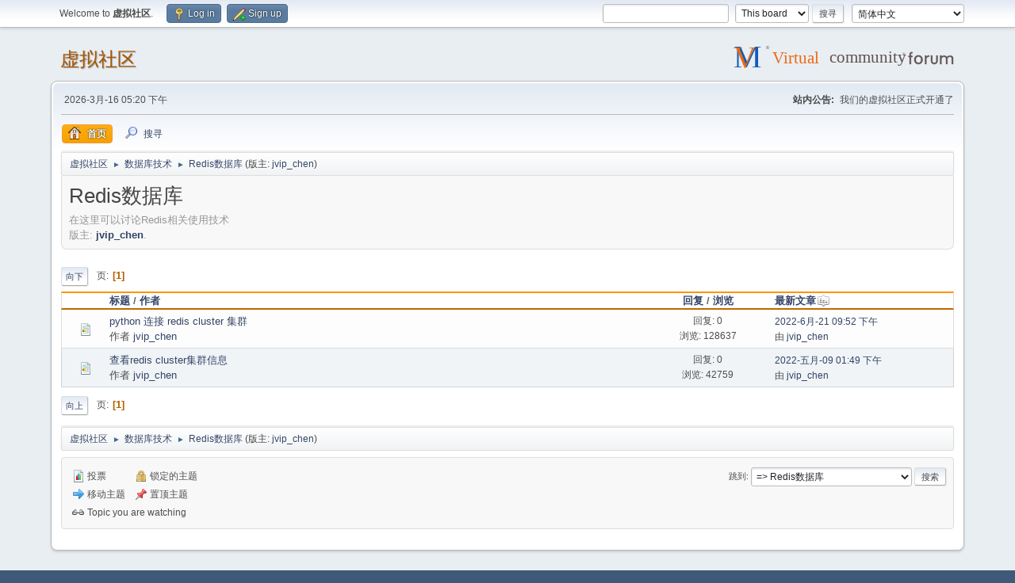

--- FILE ---
content_type: text/html; charset=UTF-8
request_url: https://www.virtual163.com/index.php?board=19.0
body_size: 4180
content:
<!DOCTYPE html>
<html lang="zh-CN">
<head>
	<meta charset="UTF-8">
	<link rel="stylesheet" href="/Themes/default/css/minified_35e4ab3da46d350a2ba2025bf9c3b4c4.css?smf216_1748203277">
	<style>
	img.avatar { max-width: 65px !important; max-height: 65px !important; }
	
	</style>
	<script>
		var smf_theme_url = "/Themes/default";
		var smf_default_theme_url = "/Themes/default";
		var smf_images_url = "/Themes/default/images";
		var smf_smileys_url = "https://www.virtual163.org/Smileys";
		var smf_smiley_sets = "fugue,alienine";
		var smf_smiley_sets_default = "fugue";
		var smf_avatars_url = "https://www.virtual163.org/avatars";
		var smf_scripturl = "https://www.virtual163.com/index.php?PHPSESSID=jkukp4fm0ukjgtvpksp9castsn&amp;";
		var smf_iso_case_folding = false;
		var smf_charset = "UTF-8";
		var smf_session_id = "08948ca9fbe85e3a07318272e2a19032";
		var smf_session_var = "a1d7362f72f3";
		var smf_member_id = 0;
		var ajax_notification_text = '加载中...';
		var help_popup_heading_text = '我要解释一下：';
		var banned_text = '很抱歉 访客, 本论坛禁止您进入!';
		var smf_txt_expand = 'Expand';
		var smf_txt_shrink = 'Shrink';
		var smf_collapseAlt = '隐藏';
		var smf_expandAlt = '显示';
		var smf_quote_expand = false;
		var allow_xhjr_credentials = false;
	</script>
	<script src="https://code.jquery.com/jquery-3.6.3.min.js"></script>
	<script src="/Themes/default/scripts/minified_c56a301de029ca0c45556844afdd5e70.js?smf216_1748203277"></script>
	<script>
	var smf_you_sure ='您确定要这么做吗？';
	</script>
	<title>Redis数据库</title>
	<meta name="viewport" content="width=device-width, initial-scale=1">
	<meta property="og:site_name" content="虚拟社区">
	<meta property="og:title" content="Redis数据库">
	<meta property="og:url" content="https://www.virtual163.com/index.php?PHPSESSID=jkukp4fm0ukjgtvpksp9castsn&amp;board=19.0">
	<meta property="og:description" content="在这里可以讨论Redis相关使用技术">
	<meta name="description" content="在这里可以讨论Redis相关使用技术">
	<meta name="theme-color" content="#557EA0">
	<link rel="canonical" href="https://www.virtual163.com/index.php?board=19.0">
	<link rel="help" href="https://www.virtual163.com/index.php?PHPSESSID=jkukp4fm0ukjgtvpksp9castsn&amp;action=help">
	<link rel="contents" href="https://www.virtual163.com/index.php?PHPSESSID=jkukp4fm0ukjgtvpksp9castsn&amp;">
	<link rel="search" href="https://www.virtual163.com/index.php?PHPSESSID=jkukp4fm0ukjgtvpksp9castsn&amp;action=search">
	<link rel="alternate" type="application/rss+xml" title="虚拟社区 - RSS" href="https://www.virtual163.com/index.php?PHPSESSID=jkukp4fm0ukjgtvpksp9castsn&amp;action=.xml;type=rss2;board=19">
	<link rel="alternate" type="application/atom+xml" title="虚拟社区 - Atom" href="https://www.virtual163.com/index.php?PHPSESSID=jkukp4fm0ukjgtvpksp9castsn&amp;action=.xml;type=atom;board=19">
	<link rel="index" href="https://www.virtual163.com/index.php?PHPSESSID=jkukp4fm0ukjgtvpksp9castsn&amp;board=19.0">
</head>
<body id="chrome" class="action_messageindex board_19">
<div id="footerfix">
	<div id="top_section">
		<div class="inner_wrap">
			<ul class="floatleft" id="top_info">
				<li class="welcome">
					Welcome to <strong>虚拟社区</strong>.
				</li>
				<li class="button_login">
					<a href="https://www.virtual163.com/index.php?PHPSESSID=jkukp4fm0ukjgtvpksp9castsn&amp;action=login" class="open" onclick="return reqOverlayDiv(this.href, 'Log in', 'login');">
						<span class="main_icons login"></span>
						<span class="textmenu">Log in</span>
					</a>
				</li>
				<li class="button_signup">
					<a href="https://www.virtual163.com/index.php?PHPSESSID=jkukp4fm0ukjgtvpksp9castsn&amp;action=signup" class="open">
						<span class="main_icons regcenter"></span>
						<span class="textmenu">Sign up</span>
					</a>
				</li>
			</ul>
			<form id="languages_form" method="get" class="floatright">
				<select id="language_select" name="language" onchange="this.form.submit()">
					<option value="english">English</option>
					<option value="chinese_simplified" selected="selected">简体中文</option>
					<option value="chinese_traditional">Chinese (Traditional)</option>
				</select>
				<noscript>
					<input type="submit" value="搜索">
				</noscript>
			</form>
			<form id="search_form" class="floatright" action="https://www.virtual163.com/index.php?PHPSESSID=jkukp4fm0ukjgtvpksp9castsn&amp;action=search2" method="post" accept-charset="UTF-8">
				<input type="search" name="search" value="">&nbsp;
				<select name="search_selection">
					<option value="all">Entire forum </option>
					<option value="board" selected>This board</option>
				</select>
				<input type="hidden" name="sd_brd" value="19">
				<input type="submit" name="search2" value="搜寻" class="button">
				<input type="hidden" name="advanced" value="0">
			</form>
		</div><!-- .inner_wrap -->
	</div><!-- #top_section -->
	<div id="header">
		<h1 class="forumtitle">
			<a id="top" href="https://www.virtual163.com/index.php?PHPSESSID=jkukp4fm0ukjgtvpksp9castsn&amp;">虚拟社区</a>
		</h1>
		<img id="smflogo" src="/Themes/default/images/smflogo.svg" alt="Simple Machines Forum" title="Simple Machines Forum">
	</div>
	<div id="wrapper">
		<div id="upper_section">
			<div id="inner_section">
				<div id="inner_wrap" class="hide_720">
					<div class="user">
						<time datetime="2026-01-16T09:20:41Z">2026-3月-16  05:20 下午</time>
					</div>
					<div class="news">
						<h2>站内公告: </h2>
						<p>我们的虚拟社区正式开通了</p>
					</div>
				</div>
				<a class="mobile_user_menu">
					<span class="menu_icon"></span>
					<span class="text_menu">Main Menu</span>
				</a>
				<div id="main_menu">
					<div id="mobile_user_menu" class="popup_container">
						<div class="popup_window description">
							<div class="popup_heading">Main Menu
								<a href="javascript:void(0);" class="main_icons hide_popup"></a>
							</div>
							
					<ul class="dropmenu menu_nav">
						<li class="button_home">
							<a class="active" href="https://www.virtual163.com/index.php?PHPSESSID=jkukp4fm0ukjgtvpksp9castsn&amp;">
								<span class="main_icons home"></span><span class="textmenu">首页</span>
							</a>
						</li>
						<li class="button_search">
							<a href="https://www.virtual163.com/index.php?PHPSESSID=jkukp4fm0ukjgtvpksp9castsn&amp;action=search">
								<span class="main_icons search"></span><span class="textmenu">搜寻</span>
							</a>
						</li>
					</ul><!-- .menu_nav -->
						</div>
					</div>
				</div>
				<div class="navigate_section">
					<ul>
						<li>
							<a href="https://www.virtual163.com/index.php?PHPSESSID=jkukp4fm0ukjgtvpksp9castsn&amp;"><span>虚拟社区</span></a>
						</li>
						<li>
							<span class="dividers"> &#9658; </span>
							<a href="https://www.virtual163.com/index.php?PHPSESSID=jkukp4fm0ukjgtvpksp9castsn&amp;#c4"><span>数据库技术</span></a>
						</li>
						<li class="last">
							<span class="dividers"> &#9658; </span>
							<a href="https://www.virtual163.com/index.php?PHPSESSID=jkukp4fm0ukjgtvpksp9castsn&amp;board=19.0"><span>Redis数据库</span></a> <span class="board_moderators">(版主: <a href="https://www.virtual163.com/index.php?PHPSESSID=jkukp4fm0ukjgtvpksp9castsn&amp;action=profile;u=2" title="版主">jvip_chen</a>)</span>
						</li>
					</ul>
				</div><!-- .navigate_section -->
			</div><!-- #inner_section -->
		</div><!-- #upper_section -->
		<div id="content_section">
			<div id="main_content_section"><div id="display_head" class="information">
			<h2 class="display_title">Redis数据库</h2>
			<p>在这里可以讨论Redis相关使用技术</p>
			<p>版主: <a href="https://www.virtual163.com/index.php?PHPSESSID=jkukp4fm0ukjgtvpksp9castsn&amp;action=profile;u=2" title="版主">jvip_chen</a>.</p>
		</div>
	<div class="pagesection">
		 
		<div class="pagelinks floatleft">
			<a href="#bot" class="button">向下</a>
			<span class="pages">页</span><span class="current_page">1</span> 
		</div>
		
	</div>
		<div id="messageindex">
			<div class="title_bar" id="topic_header">
				<div class="board_icon"></div>
				<div class="info"><a href="https://www.virtual163.com/index.php?PHPSESSID=jkukp4fm0ukjgtvpksp9castsn&amp;board=19.0;sort=subject">标题</a> / <a href="https://www.virtual163.com/index.php?PHPSESSID=jkukp4fm0ukjgtvpksp9castsn&amp;board=19.0;sort=starter">作者</a></div>
				<div class="board_stats centertext"><a href="https://www.virtual163.com/index.php?PHPSESSID=jkukp4fm0ukjgtvpksp9castsn&amp;board=19.0;sort=replies">回复</a> / <a href="https://www.virtual163.com/index.php?PHPSESSID=jkukp4fm0ukjgtvpksp9castsn&amp;board=19.0;sort=views">浏览</a></div>
				<div class="lastpost"><a href="https://www.virtual163.com/index.php?PHPSESSID=jkukp4fm0ukjgtvpksp9castsn&amp;board=19.0;sort=last_post">最新文章<span class="main_icons sort_down"></span></a></div>
			</div><!-- #topic_header -->
			<div id="topic_container">
				<div class="windowbg">
					<div class="board_icon">
						<img src="/Themes/default/images/post/xx.png" alt="">
						
					</div>
					<div class="info info_block">
						<div >
							<div class="icons floatright">
							</div>
							<div class="message_index_title">
								
								<span class="preview" title="">
									<span id="msg_59"><a href="https://www.virtual163.com/index.php?PHPSESSID=jkukp4fm0ukjgtvpksp9castsn&amp;topic=59.0">python 连接 redis cluster 集群</a></span>
								</span>
							</div>
							<p class="floatleft">
								作者 <a href="https://www.virtual163.com/index.php?PHPSESSID=jkukp4fm0ukjgtvpksp9castsn&amp;action=profile;u=2" title="View the profile of jvip_chen" class="preview">jvip_chen</a>
							</p>
							
						</div><!-- #topic_[first_post][id] -->
					</div><!-- .info -->
					<div class="board_stats centertext">
						<p>回复: 0<br>浏览: 128637</p>
					</div>
					<div class="lastpost">
						<p><a href="https://www.virtual163.com/index.php?PHPSESSID=jkukp4fm0ukjgtvpksp9castsn&amp;topic=59.0#msg59">2022-6月-21  09:52 下午</a><br>由 <a href="https://www.virtual163.com/index.php?PHPSESSID=jkukp4fm0ukjgtvpksp9castsn&amp;action=profile;u=2">jvip_chen</a></p>
					</div>
				</div><!-- $topic[css_class] -->
				<div class="windowbg">
					<div class="board_icon">
						<img src="/Themes/default/images/post/xx.png" alt="">
						
					</div>
					<div class="info info_block">
						<div >
							<div class="icons floatright">
							</div>
							<div class="message_index_title">
								
								<span class="preview" title="">
									<span id="msg_40"><a href="https://www.virtual163.com/index.php?PHPSESSID=jkukp4fm0ukjgtvpksp9castsn&amp;topic=40.0">查看redis cluster集群信息 </a></span>
								</span>
							</div>
							<p class="floatleft">
								作者 <a href="https://www.virtual163.com/index.php?PHPSESSID=jkukp4fm0ukjgtvpksp9castsn&amp;action=profile;u=2" title="View the profile of jvip_chen" class="preview">jvip_chen</a>
							</p>
							
						</div><!-- #topic_[first_post][id] -->
					</div><!-- .info -->
					<div class="board_stats centertext">
						<p>回复: 0<br>浏览: 42759</p>
					</div>
					<div class="lastpost">
						<p><a href="https://www.virtual163.com/index.php?PHPSESSID=jkukp4fm0ukjgtvpksp9castsn&amp;topic=40.0#msg40">2022-五月-09  01:49 下午</a><br>由 <a href="https://www.virtual163.com/index.php?PHPSESSID=jkukp4fm0ukjgtvpksp9castsn&amp;action=profile;u=2">jvip_chen</a></p>
					</div>
				</div><!-- $topic[css_class] -->
			</div><!-- #topic_container -->
		</div><!-- #messageindex -->
	<div class="pagesection">
		
		 
		<div class="pagelinks floatleft">
			<a href="#main_content_section" class="button" id="bot">向上</a>
			<span class="pages">页</span><span class="current_page">1</span> 
		</div>
	</div>
				<div class="navigate_section">
					<ul>
						<li>
							<a href="https://www.virtual163.com/index.php?PHPSESSID=jkukp4fm0ukjgtvpksp9castsn&amp;"><span>虚拟社区</span></a>
						</li>
						<li>
							<span class="dividers"> &#9658; </span>
							<a href="https://www.virtual163.com/index.php?PHPSESSID=jkukp4fm0ukjgtvpksp9castsn&amp;#c4"><span>数据库技术</span></a>
						</li>
						<li class="last">
							<span class="dividers"> &#9658; </span>
							<a href="https://www.virtual163.com/index.php?PHPSESSID=jkukp4fm0ukjgtvpksp9castsn&amp;board=19.0"><span>Redis数据库</span></a> <span class="board_moderators">(版主: <a href="https://www.virtual163.com/index.php?PHPSESSID=jkukp4fm0ukjgtvpksp9castsn&amp;action=profile;u=2" title="版主">jvip_chen</a>)</span>
						</li>
					</ul>
				</div><!-- .navigate_section -->
	<script>
		var oQuickModifyTopic = new QuickModifyTopic({
			aHidePrefixes: Array("lockicon", "stickyicon", "pages", "newicon"),
			bMouseOnDiv: false,
		});
	</script>
	<div class="tborder" id="topic_icons">
		<div class="information">
			<p id="message_index_jump_to"></p>
			<p class="floatleft">
				<span class="main_icons poll"></span> 投票<br>
				<span class="main_icons move"></span> 移动主题<br>
			</p>
			<p>
				<span class="main_icons lock"></span> 锁定的主题<br>
				<span class="main_icons sticky"></span> 置顶主题<br>
				<span class="main_icons watch"></span> Topic you are watching<br>
			</p>
			<script>
				if (typeof(window.XMLHttpRequest) != "undefined")
					aJumpTo[aJumpTo.length] = new JumpTo({
						sContainerId: "message_index_jump_to",
						sJumpToTemplate: "<label class=\"smalltext jump_to\" for=\"%select_id%\">跳到<" + "/label> %dropdown_list%",
						iCurBoardId: 19,
						iCurBoardChildLevel: 0,
						sCurBoardName: "Redis数据库",
						sBoardChildLevelIndicator: "==",
						sBoardPrefix: "=> ",
						sCatSeparator: "-----------------------------",
						sCatPrefix: "",
						sGoButtonLabel: "搜索"
					});
			</script>
		</div><!-- .information -->
	</div><!-- #topic_icons -->
	<div id="mobile_action" class="popup_container">
		<div class="popup_window description">
			<div class="popup_heading">User actions
				<a href="javascript:void(0);" class="main_icons hide_popup"></a>
			</div>
			
		</div>
	</div>
			</div><!-- #main_content_section -->
		</div><!-- #content_section -->
	</div><!-- #wrapper -->
</div><!-- #footerfix -->
	<div id="footer">
		<div class="inner_wrap">
		<ul>
			<li class="floatright"><a href="https://www.virtual163.com/index.php?PHPSESSID=jkukp4fm0ukjgtvpksp9castsn&amp;action=help">帮助</a> | <a href="https://www.virtual163.com/index.php?PHPSESSID=jkukp4fm0ukjgtvpksp9castsn&amp;action=agreement">条款和规则</a> | <a href="#top_section">向上 &#9650;</a></li>
			<li class="copyright"><a href="https://www.virtual163.com/index.php?PHPSESSID=jkukp4fm0ukjgtvpksp9castsn&amp;action=credits" title="License" target="_blank" rel="noopener">SMF 2.1.6 &copy; 2025</a>, <a href="https://www.simplemachines.org" title="Simple Machines" target="_blank" rel="noopener">Simple Machines</a></li>
		</ul>
		</div>
	</div><!-- #footer -->
<script>
window.addEventListener("DOMContentLoaded", function() {
	function triggerCron()
	{
		$.get('https://www.virtual163.com' + "/cron.php?ts=1768555230");
	}
	window.setTimeout(triggerCron, 1);
});
</script>
<!-- Matomo -->
<script type="text/javascript">
  var _paq = window._paq = window._paq || [];
  /* tracker methods like "setCustomDimension" should be called before "trackPageView" */
  _paq.push(["trackPageView"]);
  _paq.push(["enableLinkTracking"]);
  (function() {
    var u="https://count.virtual163.org/";
    _paq.push(["setTrackerUrl", u+"matomo.php"]);
    _paq.push(["setSiteId", "1"]);
    var d=document, g=d.createElement("script"), s=d.getElementsByTagName("script")[0];
    g.async=true; g.src=u+"matomo.js"; s.parentNode.insertBefore(g,s);
  })();
</script>
<!-- End Matomo Code -->

</body>
</html>

--- FILE ---
content_type: image/svg+xml
request_url: https://www.virtual163.com/Themes/default/images/smflogo.svg
body_size: 7678
content:
<?xml version="1.0" encoding="UTF-8" standalone="no"?>
<svg
   width="288px"
   height="37px"
   viewBox="0 0 240 31"
   version="1.1"
   id="svg299"
   sodipodi:docname="site_logo.svg"
   inkscape:version="1.1.2 (0a00cf5339, 2022-02-04)"
   xmlns:inkscape="http://www.inkscape.org/namespaces/inkscape"
   xmlns:sodipodi="http://sodipodi.sourceforge.net/DTD/sodipodi-0.dtd"
   xmlns="http://www.w3.org/2000/svg"
   xmlns:svg="http://www.w3.org/2000/svg">
  <defs
     id="defs303" />
  <sodipodi:namedview
     id="namedview301"
     pagecolor="#ffffff"
     bordercolor="#666666"
     borderopacity="1.0"
     inkscape:pageshadow="2"
     inkscape:pageopacity="0.0"
     inkscape:pagecheckerboard="0"
     showgrid="false"
     inkscape:zoom="4.6701389"
     inkscape:cx="189.3948"
     inkscape:cy="-15.73829"
     inkscape:window-width="1920"
     inkscape:window-height="1016"
     inkscape:window-x="0"
     inkscape:window-y="27"
     inkscape:window-maximized="1"
     inkscape:current-layer="svg299" />
  <path
     fill="#605353"
     stroke="#605353"
     stroke-width=".29876751"
     d="M189.25997 14.711379v1.179896h-1.52295v7.515341h-1.45293v-7.515341h-1.22536v-1.179896h1.22536v-1.941177c0-.647786.0834-1.104687.45713-1.463284.38511-.370163 1.01914-.601534 1.696-.601534.26841 0 .54266.02892.82275.08676v1.197247c-.22174-.01157-.39095-.01735-.50765-.01735-.67687 0-1.0153.131266-1.0153.744348v1.994994z"
     id="path255" />
  <path
     fill="#605353"
     stroke="#605353"
     stroke-width=".29211053"
     d="M195.57581 14.101862c1.41573 0 2.51199.422664 3.28877 1.267994.7893.834057 1.18396 1.82391 1.18396 3.356774 0 1.453966-.40092 2.597978-1.20275 3.432035-.78931.834057-1.87304 1.251087-3.25119 1.251087-1.40322 0-2.49948-.41703-3.28878-1.251087-.77677-.845329-1.16517-2.011883-1.16517-3.499661 0-1.48778.39466-2.455091 1.18397-3.289148.7893-.84533 1.87303-1.267994 3.25119-1.267994zm.0187 1.301806c-.877 0-1.56609.309954-2.06723.929862-.50115.608637-.75173 1.254724-.75173 2.325474 0 1.07075.25058 1.916078.75173 2.535986.50114.608637 1.19023.912956 2.06723.912956.86448 0 1.54728-.304319 2.04843-.912956.51368-.619908.77051-1.44833.77051-2.485267 0-1.093292-.25057-1.756285-.75172-2.376193-.48861-.619908-1.17768-.929862-2.06722-.929862z"
     id="path257" />
  <path
     fill="#605353"
     stroke="#605353"
     stroke-width=".29856992"
     d="M206.91514 15.591624c-.98032.0231-1.80398.445285-2.29414.872708-.49016.427423-.64682 1.03914-.64682 2.228992v4.713198h-1.47048v-9.079837h1.34794v1.197484c.9353-1.022026 1.96584-1.310184 3.0635-1.405419z"
     id="path259" />
  <path
     fill="#605353"
     fill-rule="evenodd"
     stroke="#605353"
     stroke-width=".30000001"
     d="M210.25584 14.249633l-1.52547-.000005c.0954 2.795555-.0883 5.262784.24024 6.735146.16425.736181.62057 1.49521 1.1192 1.837461 1.27334.874014 3.42119.820216 4.63493-.13446.48598-.382255.85933-1.029623 1.01763-1.718601.31659-1.377954.17526-3.746658.2461-6.719546h-1.46653l-.009 5.28348c-.0006.354983-.18229 1.676106-.65397 2.055695-.7758.624332-2.22977.633789-2.99026-.009-.56673-.478993-.65339-1.740048-.64948-2.287836l.036-5.042328z"
     style="line-height:normal;text-indent:0;text-align:start;text-decoration-line:none;text-decoration-style:solid;text-decoration-color:#000000;text-transform:none;block-progression:tb;isolation:auto;mix-blend-mode:normal"
     color="#000"
     font-family="sans-serif"
     white-space="normal"
     overflow="visible"
     solid-color="#000000"
     id="path267" />
  <text
     x="178.71123"
     y="14.038308"
     fill="#605353"
     style="line-height:125%"
     font-size="4.42516899"
     font-family="sans-serif"
     letter-spacing="0"
     word-spacing="0"
     id="text271"><tspan
       x="178.71123"
       y="14.038308"
       style="-inkscape-font-specification:sans-serif"
       id="tspan269">®</tspan></text>
  <path
     fill="#605353"
     stroke="#605353"
     stroke-width=".30047739"
     d="M218.41181 14.206045h1.54398l.00021 1.299169c.83583-.824636 1.92234-1.150135 2.97812-1.092255 1.05073.0576 2.23912.46817 2.82728 1.404508.49462-.514986.98254-.877817 1.46378-1.088494.48125-.210676 1.06944-.316014 1.76455-.316014.97585 0 1.6111.13141 2.24579.573089.50518.351546 1.05206.971033 1.05206 1.519878v6.899642h-1.49684v-6.037173c0-.673599-.54334-1.280306-1.12868-1.505949-.88476-.341067-2.07945-.152217-2.79252.542133-.39867.388202-.67767.858478-.67767 1.525618v5.475371h-1.41918l-.0442-5.759505c-.0442-1.523246-1.30585-1.933675-2.21017-1.942986-.63995-.0066-1.3925.306205-1.87708.779726-.40354.394322-.68524.880575-.68524 1.547716v5.375049h-1.5442z"
     id="path285" />
  <text
     x="34.561317"
     y="7.6730027"
     fill="#605353"
     style="line-height:125%"
     font-size="5.07199px"
     font-family="sans-serif"
     letter-spacing="0"
     word-spacing="0"
     id="text291"><tspan
       x="34.561317"
       y="7.6730027"
       style="-inkscape-font-specification:sans-serif"
       id="tspan289">®</tspan></text>
  <g
     inkscape:groupmode="layer"
     id="layer1"
     inkscape:label="Layer 1">
    <text
       xml:space="preserve"
       style="font-style:normal;font-weight:normal;font-size:33.5135px;line-height:1.25;font-family:sans-serif;fill:#1059bc;fill-opacity:1;stroke:none;stroke-width:0.837838"
       x="0.043352276"
       y="26.771042"
       id="text67410"><tspan
         sodipodi:role="line"
         id="tspan67408"
         style="font-style:normal;font-variant:normal;font-weight:normal;font-stretch:normal;font-family:Z003;-inkscape-font-specification:Z003;fill:#1059bc;fill-opacity:1;stroke-width:0.837838"
         x="0.043352276"
         y="26.771042">M</tspan></text>
  </g>
  <g
     inkscape:groupmode="layer"
     id="layer2"
     inkscape:label="Layer 2">
    <text
       xml:space="preserve"
       style="font-style:normal;font-weight:normal;font-size:33.5135px;line-height:1.25;font-family:sans-serif;fill:#eb6912;fill-opacity:1;stroke:none;stroke-width:0.837838"
       x="0.10406136"
       y="27.489861"
       id="text923"><tspan
         sodipodi:role="line"
         id="tspan921"
         style="font-style:normal;font-variant:normal;font-weight:normal;font-stretch:normal;font-family:Z003;-inkscape-font-specification:Z003;fill:#eb6912;fill-opacity:1;stroke-width:0.837838"
         x="0.10406136"
         y="27.489861">V</tspan></text>
  </g>
  <text
     xml:space="preserve"
     style="font-style:normal;font-variant:normal;font-weight:normal;font-stretch:normal;font-size:17.8739px;line-height:1.25;font-family:'Colonna MT';-inkscape-font-specification:'Colonna MT';letter-spacing:0px;fill:#eb6912;fill-opacity:1;stroke:none;stroke-width:0.837838"
     x="41.081188"
     y="22.755009"
     id="text135434"><tspan
       sodipodi:role="line"
       id="tspan135432"
       style="font-style:normal;font-variant:normal;font-weight:normal;font-stretch:normal;font-size:17.8739px;font-family:'Harlow Solid Italic';-inkscape-font-specification:'Harlow Solid Italic, ';fill:#eb6912;fill-opacity:1;stroke-width:0.837838"
       x="41.081188"
       y="22.755009">Virtual</tspan></text>
  <text
     xml:space="preserve"
     style="font-style:normal;font-weight:normal;font-size:17.8739px;line-height:1.25;font-family:sans-serif;fill:#605353;fill-opacity:1;stroke:none;stroke-width:0.837838"
     x="101.31561"
     y="21.750206"
     id="text204213"><tspan
       sodipodi:role="line"
       id="tspan204211"
       style="font-style:normal;font-variant:normal;font-weight:normal;font-stretch:normal;font-size:17.8739px;font-family:'Harlow Solid Italic';-inkscape-font-specification:'Harlow Solid Italic, ';fill:#605353;fill-opacity:1;stroke-width:0.837838"
       x="101.31561"
       y="21.750206">community</tspan></text>
</svg>
